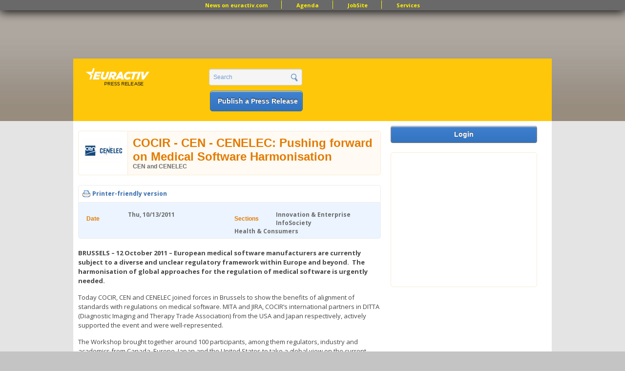

--- FILE ---
content_type: text/html; charset=utf-8
request_url: http://pr.euractiv.com/pr/cocir-cen-cenelec-pushing-forward-medical-software-harmonisation-91534
body_size: 8633
content:
<!DOCTYPE html PUBLIC '-//W3C//DTD XHTML+RDFa 1.0//EN'
  'http://www.w3.org/MarkUp/DTD/xhtml-rdfa-1.dtd'>
<html xmlns='http://www.w3.org/1999/xhtml' xml:lang='en' version='XHTML+RDFa 1.0' dir='ltr'
  xmlns:content="http://purl.org/rss/1.0/modules/content/"
  xmlns:dc="http://purl.org/dc/terms/"
  xmlns:foaf="http://xmlns.com/foaf/0.1/"
  xmlns:og="http://ogp.me/ns#"
  xmlns:rdfs="http://www.w3.org/2000/01/rdf-schema#"
  xmlns:sioc="http://rdfs.org/sioc/ns#"
  xmlns:sioct="http://rdfs.org/sioc/types#"
  xmlns:skos="http://www.w3.org/2004/02/skos/core#"
  xmlns:xsd="http://www.w3.org/2001/XMLSchema#">
<head profile='http://www.w3.org/1999/xhtml/vocab'>
  <meta http-equiv="Content-Type" content="text/html; charset=utf-8" />
<link href="//fonts.googleapis.com/css?family=Open+Sans:400,700&amp;subset=latin" rel="stylesheet" type="text/css" />
<link rel="canonical" href="/pr/cocir-cen-cenelec-pushing-forward-medical-software-harmonisation-91534" />
<link rel="shortlink" href="/node/91534" />
<meta property="og:title" content="EURACTIV Press Release Site" />
<meta name="description" content="BRUSSELS – 12 October 2011 – European medical software manufacturers are currently subject to a diverse and unclear regulatory framework within Europe and beyond.  The harmonisation of global approaches for the regulation of medical software is urgently needed.  " />
<meta name="keywords" content=", jobs, brussels jobs, london jobs, recruitment, eu jobs, jobsite, public affairs jobs, manager director, european parliament jobs, european commission jobs, policy officer, communication officer" />
<meta property="og:type" content="article" />
<meta property="og:description" content="BRUSSELS – 12 October 2011 – European medical software manufacturers are currently subject to a diverse and unclear regulatory framework within Europe and beyond.  The harmonisation of global approaches for the regulation of medical software is urgently needed.  " />
<meta property="og:site_name" content="EURACTIV PR" />
<meta property="og:url" content="http://pr.euractiv.com/pr/cocir-cen-cenelec-pushing-forward-medical-software-harmonisation-91534" />
<link rel="shortcut icon" href="http://pr.euractiv.com/sites/default/files/ea_favicon_16x16_0.png" type="image/png" />
<meta property="og:image" content="/files/logo_pr.gif" />
  <title>COCIR - CEN  - CENELEC: Pushing forward on Medical Software Harmonisation | EURACTIV PR</title>
  <link type="text/css" rel="stylesheet" href="http://pr.euractiv.com/sites/default/files/css/css_xE-rWrJf-fncB6ztZfd2huxqgxu4WO-qwma6Xer30m4.css" media="all" />
<link type="text/css" rel="stylesheet" href="http://pr.euractiv.com/sites/default/files/css/css_iFImWCrwPQ6IZT738OZJP7Gt1dIUskgyulToVmLnNqM.css" media="all" />
<link type="text/css" rel="stylesheet" href="http://pr.euractiv.com/sites/default/files/css/css_x1pRY76ZkNdJ8P9Oa2w2yR0UnWVS6wNPZSAiCL5zyWA.css" media="all" />
<link type="text/css" rel="stylesheet" href="http://pr.euractiv.com/sites/default/files/css/css_Yo2_CNF-EfKvexV-Q3udfGTLHm-HDmppZ3aOyifMVfQ.css" media="all" />
<link type="text/css" rel="stylesheet" href="http://pr.euractiv.com/sites/default/files/css_injector/css_injector_1.css?t940dx" media="screen" />
<link type="text/css" rel="stylesheet" href="http://pr.euractiv.com/sites/default/files/css/css_KCNZ7YudgplVMn0e5YXrEptF8K7nkEFZt5Yrs5EjYM0.css" media="all" />
  <script type="text/javascript" src="http://pr.euractiv.com/sites/default/files/js/js_yMSKTzBO0KmozyLwajzFOrrt_kto_9mtccAkb0rm7gc.js"></script>
<script type="text/javascript" src="http://pr.euractiv.com/sites/default/files/js/js_0k846Sh0MNIiIEWvLWatK4HDPkbAusXWIToo3JPv-gU.js"></script>
<script type="text/javascript" src="http://pr.euractiv.com/sites/default/files/js/js_ozR46EyOwH9sSm-ekO0aAZk-VjhuTbSXDmNodlt-7bI.js"></script>
<script type="text/javascript">
<!--//--><![CDATA[//><!--
var _gaq = _gaq || [];_gaq.push(["_setAccount", "UA-114549-9"]);_gaq.push(['_setCustomVar', 1, "GACompany", "CEN and CENELEC", 3]);_gaq.push(['_setCustomVar', 2, "Section", "Innovation \u0026amp; Enterprise InfoSociety Health \u0026amp; Consumers ", 3]);_gaq.push(['_setCustomVar', 4, "Title", "COCIR - CEN  - CENELEC: Pushing forward on Medical Software Harmonisation", 3]);_gaq.push(["_trackPageview"]);(function() {var ga = document.createElement("script");ga.type = "text/javascript";ga.async = true;ga.src = ("https:" == document.location.protocol ? "https://ssl" : "http://www") + ".google-analytics.com/ga.js";var s = document.getElementsByTagName("script")[0];s.parentNode.insertBefore(ga, s);})();
//--><!]]>
</script>
<script type="text/javascript" src="http://pr.euractiv.com/sites/default/files/js/js_xZx8WAPdd5njWuLwGKHjYStjmk6x0wcL3CEhmXlRtzk.js"></script>
<script type="text/javascript" src="http://pr.euractiv.com/sites/default/files/js/js_xctvDq_8yG-fiNqPUD8TABEueaF6mQzzefgBeui5sOs.js"></script>
<script type="text/javascript" src="http://pr.euractiv.com/sites/default/files/js/js_43n5FBy8pZxQHxPXkf-sQF7ZiacVZke14b0VlvSA554.js"></script>
<script type="text/javascript">
<!--//--><![CDATA[//><!--
<!-- Google Tag Manager (noscript) -->
<noscript><iframe src="https://www.googletagmanager.com/ns.html?id=GTM-THJBSRW" height="0" width="0" style="display:none;visibility:hidden"></iframe></noscript>
<!-- End Google Tag Manager (noscript) -->
//--><!]]>
</script>
<script type="text/javascript">
<!--//--><![CDATA[//><!--
jQuery.extend(Drupal.settings, {"basePath":"\/","pathPrefix":"","ajaxPageState":{"theme":"euractiv_responsive","theme_token":"zdZOkPtuqTTrz1aTIMT7-NGqxlQbf5yN2nPhpF_eAuA","js":{"misc\/jquery.js":1,"misc\/jquery-extend-3.4.0.js":1,"misc\/jquery-html-prefilter-3.5.0-backport.js":1,"misc\/jquery.once.js":1,"misc\/drupal.js":1,"misc\/jquery.cookie.js":1,"misc\/jquery.form.js":1,"sites\/all\/modules\/contrib\/beautytips\/js\/jquery.bt.min.js":1,"sites\/all\/modules\/contrib\/beautytips\/js\/beautytips.min.js":1,"misc\/ajax.js":1,"sites\/all\/libraries\/colorbox\/colorbox\/jquery.colorbox-min.js":1,"sites\/all\/modules\/contrib\/colorbox\/js\/colorbox.js":1,"sites\/all\/modules\/contrib\/colorbox\/styles\/default\/colorbox_default_style.js":1,"sites\/all\/modules\/iframe\/iframe.js":1,"sites\/all\/modules\/contrib\/views_slideshow\/js\/views_slideshow.js":1,"sites\/all\/modules\/contrib\/views\/js\/base.js":1,"misc\/progress.js":1,"sites\/all\/modules\/contrib\/views\/js\/ajax_view.js":1,"sites\/all\/modules\/contrib\/google_analytics\/googleanalytics.js":1,"0":1,"sites\/all\/themes\/custom\/euractiv_responsive\/js\/base.js":1,"1":1,"2":1,"sites\/all\/modules\/contrib\/field_group\/field_group.js":1,"sites\/all\/themes\/omega\/omega\/js\/jquery.formalize.js":1,"sites\/all\/themes\/omega\/omega\/js\/omega-mediaqueries.js":1,"3":1},"css":{"modules\/system\/system.base.css":1,"modules\/system\/system.menus.css":1,"modules\/system\/system.messages.css":1,"modules\/system\/system.theme.css":1,"modules\/aggregator\/aggregator.css":1,"sites\/all\/modules\/contrib\/calendar\/css\/calendar_multiday.css":1,"sites\/all\/modules\/contrib\/calendar_tooltips\/calendar_tooltips.css":1,"sites\/all\/modules\/contrib\/date\/date_api\/date.css":1,"sites\/all\/modules\/contrib\/date\/date_popup\/themes\/datepicker.1.7.css":1,"modules\/field\/theme\/field.css":1,"modules\/node\/node.css":1,"sites\/all\/modules\/contrib\/rpx\/rpx_widgets.css":1,"modules\/search\/search.css":1,"modules\/user\/user.css":1,"sites\/all\/modules\/contrib\/views\/css\/views.css":1,"sites\/all\/modules\/contrib\/colorbox\/styles\/default\/colorbox_default_style.css":1,"sites\/all\/modules\/contrib\/ctools\/css\/ctools.css":1,"sites\/all\/modules\/contrib\/google_admanager\/google_admanager.css":1,"sites\/all\/modules\/contrib\/tagadelic\/tagadelic.css":1,"sites\/all\/modules\/contrib\/views_slideshow\/views_slideshow.css":1,"sites\/all\/modules\/contrib\/field_group\/field_group.css":1,"sites\/all\/modules\/contrib\/print\/css\/printlinks.css":1,"sites\/all\/themes\/omega\/alpha\/css\/alpha-reset.css":1,"sites\/all\/themes\/omega\/alpha\/css\/alpha-mobile.css":1,"sites\/all\/themes\/omega\/omega\/css\/formalize.css":1,"sites\/all\/themes\/omega\/omega\/css\/omega-visuals.css":1,"sites\/all\/themes\/custom\/euractiv_responsive\/css\/global.css":1,"sites\/all\/themes\/custom\/euractiv_responsive\/css\/simplemenu.css":1,"public:\/\/css_injector\/css_injector_1.css":1,"sites\/all\/themes\/omega\/alpha\/css\/grid\/alpha_default\/normal\/alpha-default-normal-12.css":1}},"colorbox":{"opacity":"0.85","current":"{current} of {total}","previous":"\u00ab Prev","next":"Next \u00bb","close":"Close","maxWidth":"100%","maxHeight":"100%","fixed":true},"jcarousel":{"ajaxPath":"\/jcarousel\/ajax\/views"},"views":{"ajax_path":"\/views\/ajax","ajaxViews":{"views_dom_id:38c257056ce2b340dea9bd18d24aa5fd":{"view_name":"job_offers","view_display_id":"block_6","view_args":"","view_path":"node\/91534","view_base_path":"taxonomy\/term\/all","view_dom_id":"38c257056ce2b340dea9bd18d24aa5fd","pager_element":0}}},"urlIsAjaxTrusted":{"\/views\/ajax":true,"\/pr\/cocir-cen-cenelec-pushing-forward-medical-software-harmonisation-91534":true},"googleanalytics":{"trackOutbound":1,"trackMailto":1,"trackDownload":1,"trackDownloadExtensions":"7z|aac|arc|arj|asf|asx|avi|bin|csv|doc|exe|flv|gif|gz|gzip|hqx|jar|jpe?g|js|mp(2|3|4|e?g)|mov(ie)?|msi|msp|pdf|phps|png|ppt|qtm?|ra(m|r)?|sea|sit|tar|tgz|torrent|txt|wav|wma|wmv|wpd|xls|xml|z|zip"},"beautytips":{"calendar-tooltips":{"cssSelect":".calendar-calendar .mini-day-on a, .calendar-calendar .day a, .calendar-calendar .mini-day-on span, .calendar-calendar .day span","contentSelector":"$(this).next().html()","trigger":["mouseover","mouseout"],"list":["contentSelector","trigger"]}},"field_group":{"div":"full"},"omega":{"layouts":{"primary":"normal","order":["narrow","normal","wide"],"queries":{"narrow":"all and (min-width: 740px) and (min-device-width: 740px), (max-device-width: 800px) and (min-width: 740px) and (orientation:landscape)","normal":"all and (min-width: 980px) and (min-device-width: 980px), all and (max-device-width: 1024px) and (min-width: 1024px) and (orientation:landscape)","wide":"all and (min-width: 1220px)"}}}});
//--><!]]>
</script>
    <link href="https://jobs.euractiv.com/sites/all/themes/custom/euractiv_responsive/css/flags1/css/flag-icon.css" rel="stylesheet"/>
  <meta property='fb:page_id' content='93580222234' /> 
  
  <script type='text/javascript' src='https://partner.googleadservices.com/gampad/google_service.js'></script>
  
      
  <script type='text/javascript'>
    GS_googleAddAdSenseService('ca-pub-2808256486207969');
    GS_googleEnableAllServices();
 </script>
 <script type='text/javascript'>
    GA_googleAddSlot('ca-pub-2808256486207969','JobSite_Top_728x90');
 </script>
 <script type='text/javascript'>
    GA_googleFetchAds();
 </script>
 <script async='async' src='https://www.googletagservices.com/tag/js/gpt.js'></script>
 <script>
  var googletag = googletag || {};
  googletag.cmd = googletag.cmd || [];
 </script>


<!-- Google Tag Manager -->
<script>(function(w,d,s,l,i){w[l]=w[l]||[];w[l].push({'gtm.start':
new Date().getTime(),event:'gtm.js'});var f=d.getElementsByTagName(s)[0],
j=d.createElement(s),dl=l!='dataLayer'?'&l='+l:'';j.async=true;j.src='https://www.googletagmanager.com/gtm.js?id='+i+dl;f.parentNode.insertBefore(j,f);
})(window,document,'script','dataLayer','GTM-NH2DSH5');</script>
<!-- End Google Tag Manager -->


 <script>
      googletag.cmd.push(function() {
    googletag.defineSlot('/306731698/pr.euractiv.com', [728, 90], 'div-gpt-ad-1500023813203-0').addService(googletag.pubads());
    googletag.pubads().enableSingleRequest();
  });
    googletag.cmd.push(function() {
    googletag.defineSlot('/306731698/pr.euractiv.com', [300, 250], 'div-gpt-ad-1500023950025-0').addService(googletag.pubads());
    googletag.pubads().enableSingleRequest();
    googletag.enableServices();
  });
   </script>
 <!-- <script type='text/javascript'>
    var googletag = googletag || {};
    googletag.cmd = googletag.cmd || [];
    (function() {
      var gads = document.createElement('script');
      gads.async = true;
      gads.type = 'text/javascript';
      var useSSL = 'https:' == document.location.protocol;
      gads.src = (useSSL ? 'https:' : 'http:') +
        '//www.googletagservices.com/tag/js/gpt.js';
      var node = document.getElementsByTagName('script')[0];
      node.parentNode.insertBefore(gads, node);
    })();
  </script><script type='text/javascript'>
    googletag.cmd.push(function() {
      googletag.defineSlot('/2142996/JobSite_RightSidebar_300x250', [300, 250], 'div-gpt-ad-1453818916319-0').addService(googletag.pubads());
      googletag.pubads().enableSingleRequest();
      googletag.enableServices();
    });
  </script>
 -->

            <script id="mcjs">!function(c,h,i,m,p){m=c.createElement(h),p=c.getElementsByTagName(h)[0],m.async=1,m.src=i,p.parentNode.insertBefore(m,p)}(document,"script","https://chimpstatic.com/mcjs-connected/js/users/ec8c3035cd2e0ab2e3760549e/ed9626661e616f0a35cd30c05.js");</script>
   </head>
<body class="html not-front not-logged-in page-node page-node- page-node-91534 node-type-ea-pr domain-pr-euractiv-com context-pr" style="overflow:visible;">
  <div id='skip-link'>
    <a href='#main-content' class='element-invisible element-focusable'>Skip to main content</a>
  </div>
    <div class="page clearfix" id="page">
      <div id="section-header" class="section section-header">
  <div id="zone-user-wrapper" class="zone-wrapper zone-user-wrapper clearfix">  
  <div id="zone-user" class="zone zone-user clearfix container-12">
    <div class="grid-12 region region-user-first container-12 ad-holder" id="region-user-first">
  <div class="region-inner region-user-first-inner">
    <div class="block block-block block-68 block-block-68 odd block-without-title" id="block-block-68">
  <div class="block-inner clearfix">
                
    <div class="content clearfix">
      <!-- /306731698/pr.euractiv.com -->
<div id='div-gpt-ad-1500023813203-0' style='height:90px; width:728px; margin-left: auto; margin-right: auto;'>
<script>
googletag.cmd.push(function() { googletag.display('div-gpt-ad-1500023813203-0'); });
</script>
</div>    </div>
  </div>
</div>
<div class="block block-menu block-menu-top-menu-bar block-menu-menu-top-menu-bar even block-without-title" id="block-menu-menu-top-menu-bar">
  <div class="block-inner clearfix">
                
    <div class="content clearfix">
      <ul class="menu"><li class="first leaf"><a href="http://www.euractiv.com/" title="">News on euractiv.com</a></li>
<li class="leaf"><a href="http://agenda.euractiv.com/" title="">Agenda</a></li>
<li class="leaf"><a href="http://jobs.euractiv.com/" title="">JobSite</a></li>
<li class="last leaf"><a href="https://services.euractiv.com" title="">Services</a></li>
</ul>    </div>
  </div>
</div>
  </div>
</div>  </div>
</div><div id="zone-branding-wrapper" class="zone-wrapper zone-branding-wrapper clearfix">  
  <div id="zone-branding" class="zone zone-branding clearfix container-12">
    <div class="grid-3 region region-branding" id="region-branding">
  <div class="region-inner region-branding-inner">
    <div class="branding-data clearfix">
            <h1 class="logo">
        <a href="/" rel="home" title="EURACTIV PR"><img src="http://pr.euractiv.com/sites/default/files/logo_web_pr.png" alt="EURACTIV PR" id="logo" /></a>      </h1>
                        <div class="site-name-slogan">
                        <h2 class="site-title element-invisible"><a href="/" rel="home" title="Home">EURACTIV PR</a></h2>
                                <h6 class="site-slogan element-invisible">An easy way of publishing your relevant EU press releases.</h6>
              </div>
          </div>
      </div>
</div><div class="grid-3 region region-header-second" id="region-header-second">
  <div class="region-inner region-header-second-inner">
    <div class="block block-search block-form block-search-form odd block-without-title" id="block-search-form">
  <div class="block-inner clearfix">
                
    <div class="content clearfix">
      <form action="/pr/cocir-cen-cenelec-pushing-forward-medical-software-harmonisation-91534" method="post" id="search-block-form" accept-charset="UTF-8"><div><div class="container-inline">
      <h2 class="element-invisible">Search form</h2>
    <div class="form-item"><div class="form-item form-type-textfield form-item-search-block-form">
  <label class="element-invisible" for="edit-search-block-form--2">Search </label>
 <input title="Enter the terms you wish to search for." type="text" id="edit-search-block-form--2" name="search_block_form" value="Search" size="15" maxlength="128" class="form-text" />
</div>
</div><div class="form-actions form-wrapper" id="edit-actions"><input type="submit" id="edit-submit" name="op" value="" class="form-submit" /></div><input type="hidden" name="form_build_id" value="form-h10uF423BgihKZBh1Ho7ZRqGXD3YniKNsMsXvqzGgTQ" />
<input type="hidden" name="form_id" value="search_block_form" />
</div>
</div></form>    </div>
  </div>
</div>
<div class="block block-block ea-post-block block-26 block-block-26 even block-without-title" id="block-block-26">
  <div class="block-inner clearfix">
                
    <div class="content clearfix">
      <p><a href="/node/257448">Publish a Press Release</a></p>
    </div>
  </div>
</div>
  </div>
</div>  </div>
</div></div>    
      <div id="section-content" class="section section-content">
  <div id="zone-content-wrapper" class="zone-wrapper zone-content-wrapper clearfix">  
  <div id="zone-content" class="zone zone-content clearfix container-12">    
        
        <div class="grid-9 region region-content" id="region-content">
  <div class="region-inner region-content-inner">
    <a id="main-content"></a>
        <div class="tabs clearfix"></div>        <div class="block block-system block-main block-system-main odd block-without-title" id="block-system-main">
  <div class="block-inner clearfix">
                
    <div class="content clearfix">
      <div about="/pr/cocir-cen-cenelec-pushing-forward-medical-software-harmonisation-91534" typeof="sioc:Item foaf:Document" class="node node-ea-pr node-promoted node-published node-not-sticky author-admin odd clearfix" id="node-ea-pr-91534">
  
  <div class="ea_node_title_container">
    <div class="company_logo"><img typeof="foaf:Image" src="http://pr.euractiv.com/sites/default/files/styles/ea_company_list/public/CEN-CENELEC600x400_2.png?itok=7w8YHbQJ" alt="" /></div>
    <div class="ea_node_title_and_company">
                <h2 class="node-title">COCIR - CEN  - CENELEC: Pushing forward on Medical Software Harmonisation</h2>
      <span property="dc:title" content="COCIR - CEN  - CENELEC: Pushing forward on Medical Software Harmonisation" class="rdf-meta element-hidden"></span>        <div class="company_name"><a href="/company/cen-and-cenelec-87937">CEN and CENELEC</a></div>
    </div>
  </div>
  
  <div class="node-print-container">
    <div class="node-print-links">
      <span class="print_html"><a href="http://pr.euractiv.com/print/91534" title="Display a printer-friendly version of this page." class="print-page" rel="nofollow">Printer-friendly version</a></span>          </div>
    <div class="node-addthis-link">
          </div>
  </div>
  
    
  
  <div class="content clearfix">
    <span class="print-link"></span><div id="node_ea_pr_full_group_ea_pr_info"class = "ea_node_info_pane clearfix group-ea-pr-info field-group-div"><div id="node_ea_pr_full_group_pr_info_left"class = "ea_subpane_left group-pr-info-left field-group-div"><div id="node_ea_pr_full_group_ea_pr_date"class = "ea_dates_field ea_info_pane_field group-ea-pr-date field-group-div"><h3><span>Date</span></h3><div class="field field-name-field-ea-shared-date field-type-datetime field-label-hidden"><div class="field-items"><div class="field-item even"><span class="date-display-single" property="dc:date" datatype="xsd:dateTime" content="2011-10-13T07:49:22+02:00">Thu, 10/13/2011</span></div></div></div></div></div><div id="node_ea_pr_full_group_pr_info_right"class = "ea_subpane_right group-pr-info-right field-group-div"><div id="node_ea_pr_full_group_ea_pr_sections"class = "ea_section_field ea_info_pane_field group-ea-pr-sections field-group-div"><h3><span>Sections</span></h3><div class="field field-name-field-ea-shared-section-tref field-type-taxonomy-term-reference field-label-hidden"><div class="field-items"><div class="field-item even">Innovation &amp; Enterprise</div><div class="field-item odd">InfoSociety</div><div class="field-item even">Health &amp; Consumers</div></div></div></div></div></div><div id="node_ea_pr_full_group_ea_pr_description"class = "ea_pr_description_field ea_node_description_field group-ea-pr-description field-group-div"><div class="field field-name-body field-type-text-with-summary field-label-hidden"><div class="field-items"><div class="field-item even" property="content:encoded"><p><strong>BRUSSELS – 12 October 2011 – European medical software manufacturers are currently subject to a diverse and unclear regulatory framework within Europe and beyond.  The harmonisation of global approaches for the regulation of medical software is urgently needed.  </strong></p>
<p>Today COCIR, CEN and CENELEC joined forces in Brussels to show the benefits of alignment of standards with regulations on medical software. MITA and JIRA, COCIR’s international partners in DITTA (Diagnostic Imaging and Therapy Trade Association) from the USA and Japan respectively, actively supported the event and were well-represented. </p>
<p>The Workshop brought together around 100 participants, among them regulators, industry and academics from Canada, Europe, Japan and the United States to take a global view on the current regulatory framework for medical software and identify threats and opportunities for industry and regulators with additional participants who were following the meeting remotely.  There is a high expectation from the various stakeholders to bring clarity in the European space through the European guidance which will hopefully become available by end-2011.</p>
<p>Peter Linders, Chair of the COCIR Technical and Regulatory Affairs Committee, said “COCIR’s membership develops integrated solutions including standalone software like user-friendly Apps on smartphones and tablets which can reduce inequalities and bring improved access to healthcare to citizens.  The supporting regulatory framework has to be clear, appropriate and innovation-friendly to allow fair competition and efficient patient-centred solutions.”</p>
<p>CEN CENELEC Director Standards Jean-Paul Vetsuypens said “Standards are essential tools to support efficient regulation.  We welcome the participation today from leading standards developers and users from across the globe.”</p>
<p><a href="http://www.cocir.org/index.php?mode=0">COCIR</a> is the leading European trade association representing the medical imaging, electromedical and healthcare IT industry.  <a href="http://www.cen.eu/cen/Pages/default.aspx">CEN</a> and <a href="http://www.cenelec.eu/index.html">CENELEC</a> are European Standards Organisations.</p>
<p>Read the full press release on the CEN or the CENELEC website.</p>
<p><a href="ftp://ftp.cen.eu/PUB/PressReleases/Medical_Software_Workshop_CEN-CENELEC-COCIR.pdf">Press release in PDF</a></p>
<p><strong>For more information, contact:</strong></p>
<p>CEN-CENELEC Management Centre</p>
<p>Barbara Gatti</p>
<p>Programme Manager Standards</p>
<p>Electrotechnology &amp; ICT</p>
<p>CEN-CENELEC Management Centre</p>
<p><a href="mailto:bgatti@cencenelec.eu?subject=Seen%20on%20PR.EurActiv.com">Email</a></p>
<p>Alexandre della Faille de Leverghem</p>
<p>Programme Manager Standards</p>
<p>Multi-Sector Products &amp; Services</p>
<p>CEN-CENELEC Management Centre</p>
<p><a href="mailto:adellafaille@cencenelec.eu?subject=Seen%20on%20PR.EurActiv.com">Email</a></p>
</div></div></div></div>  </div>
  
  <div class="clearfix">
          <div class="links node-links clearfix"><ul class="links inline"><li class="print_html first last"><a href="/print/91534" title="Display a printer-friendly version of this page." class="print-page" rel="nofollow">Printer-friendly version</a></li></ul></div>
    
      </div>
</div>    </div>
  </div>
</div>
      </div>
</div><div class="grid-3 region region-sidebar-second" id="region-sidebar-second">
  <div class="region-inner region-sidebar-second-inner">
    <div class="block block-block ea-advertise-block ea-user-block block-24 block-block-24 odd block-without-title" id="block-block-24">
  <div class="block-inner clearfix">
                
    <div class="content clearfix">
      <a href="/user">Login</a>    </div>
  </div>
</div>
<div class="block block-block block-65 block-block-65 even block-without-title" id="block-block-65">
  <div class="block-inner clearfix">
                
    <div class="content clearfix">
      <!-- /306731698/pr.euractiv.com -->
<div id='div-gpt-ad-1500023950025-0' style='height:250px; width:300px; margin-left: -13px;'>
<script>
googletag.cmd.push(function() { googletag.display('div-gpt-ad-1500023950025-0'); });
</script>
</div>    </div>
  </div>
</div>
  </div>
</div>  </div>
</div></div>    
  
      <div  id="section-footer" class="section section-footer">
    
  <div id="zone-before-footer" class="zone zone-before-footer clearfix container-12">
    <div class="grid-12 region region-footer-first" id="region-footer-first">
  <div class="region-inner region-footer-first-inner">
    <div class="block block-block block-8 block-block-8 odd block-without-title" id="block-block-8">
  <div class="block-inner clearfix">
                
    <div class="content clearfix">
      <div class="bar-area">
<div class="container_12 clearfix">
<p><strong class="title">Euractiv Network: </strong></p>
<ul><li><a href="http://www.euractiv.com" target="_blank">COM</a></li>
<li><a href="http://www.euractiv.de/" target="_blank">DE</a></li>
<li><a href="http://www.euractiv.fr/" target="_blank">FR</a></li>
<li><a href="http://www.euractiv.es/">ES</a></li>
</ul><p>   </p></div>
</div>
<div class="bar-area">
<div class="container_12 clearfix">
<ul class="simple-listing"><li><span class="ui-provider a b c d e f g h i j k l m n o p q r s t u v w x y z ab ac ae af ag ah ai aj ak" dir="ltr">© 1999 - 2026 | Efficacité et Transparence des Acteurs Européens.</span> <a href="https://www.euractiv.com/about-euractiv">Euractiv Media BV</a></li>
<li><a href="http://www.euractiv.com/terms" target="_blank">Terms and Conditions</a></li>
<li><span class="ui-provider a b c d e f g h i j k l m n o p q r s t u v w x y z ab ac ae af ag ah ai aj ak" dir="ltr"><a aria-label="Link Cookie Policy" class="fui-Link ___1rxvrpe f2hkw1w f3rmtva f1ewtqcl fyind8e f1k6fduh f1w7gpdv fk6fouc fjoy568 figsok6 f1hu3pq6 f11qmguv f19f4twv f1tyq0we f1g0x7ka fhxju0i f1qch9an f1cnd47f fqv5qza f1vmzxwi f1o700av f13mvf36 f1cmlufx f9n3di6 f1ids18y f1tx3yz7 f1deo86v f1eh06m1 f1iescvh fhgqx19 f1olyrje f1p93eir f1nev41a f1h8hb77 f1lqvz6u f10aw75t fsle3fq f17ae5zn" href="https://www.euractiv.com/about-euractiv/euractiv-com-cookie-policy/" rel="noreferrer noopener" target="_blank" title="https://www.euractiv.com/about-euractiv/euractiv-com-cookie-policy/">Cookie Policy</a></span></li>
<li><a aria-label="Link Privacy Policy" class="fui-Link ___1rxvrpe f2hkw1w f3rmtva f1ewtqcl fyind8e f1k6fduh f1w7gpdv fk6fouc fjoy568 figsok6 f1hu3pq6 f11qmguv f19f4twv f1tyq0we f1g0x7ka fhxju0i f1qch9an f1cnd47f fqv5qza f1vmzxwi f1o700av f13mvf36 f1cmlufx f9n3di6 f1ids18y f1tx3yz7 f1deo86v f1eh06m1 f1iescvh fhgqx19 f1olyrje f1p93eir f1nev41a f1h8hb77 f1lqvz6u f10aw75t fsle3fq f17ae5zn" href="https://www.euractiv.com/privacy/" rel="noreferrer noopener" target="_blank" title="https://www.euractiv.com/privacy/">Privacy Policy</a></li>
<li><span class="ui-provider a b c d e f g h i j k l m n o p q r s t u v w x y z ab ac ae af ag ah ai aj ak" dir="ltr"><a aria-label="Link Contact us" class="fui-Link ___1rxvrpe f2hkw1w f3rmtva f1ewtqcl fyind8e f1k6fduh f1w7gpdv fk6fouc fjoy568 figsok6 f1hu3pq6 f11qmguv f19f4twv f1tyq0we f1g0x7ka fhxju0i f1qch9an f1cnd47f fqv5qza f1vmzxwi f1o700av f13mvf36 f1cmlufx f9n3di6 f1ids18y f1tx3yz7 f1deo86v f1eh06m1 f1iescvh fhgqx19 f1olyrje f1p93eir f1nev41a f1h8hb77 f1lqvz6u f10aw75t fsle3fq f17ae5zn" href="https://www.euractiv.com/contactus/" rel="noreferrer noopener" target="_blank" title="https://www.euractiv.com/contactus/">Contact us</a></span></li>
</ul></div>
</div>
<p> </p>
    </div>
  </div>
</div>
  </div>
</div>  </div>
</div>  </div>    
  
</body>
</html>


--- FILE ---
content_type: text/html; charset=utf-8
request_url: https://www.google.com/recaptcha/api2/aframe
body_size: 266
content:
<!DOCTYPE HTML><html><head><meta http-equiv="content-type" content="text/html; charset=UTF-8"></head><body><script nonce="v0g6_0jqR0dzpupr73KSLg">/** Anti-fraud and anti-abuse applications only. See google.com/recaptcha */ try{var clients={'sodar':'https://pagead2.googlesyndication.com/pagead/sodar?'};window.addEventListener("message",function(a){try{if(a.source===window.parent){var b=JSON.parse(a.data);var c=clients[b['id']];if(c){var d=document.createElement('img');d.src=c+b['params']+'&rc='+(localStorage.getItem("rc::a")?sessionStorage.getItem("rc::b"):"");window.document.body.appendChild(d);sessionStorage.setItem("rc::e",parseInt(sessionStorage.getItem("rc::e")||0)+1);localStorage.setItem("rc::h",'1769192220342');}}}catch(b){}});window.parent.postMessage("_grecaptcha_ready", "*");}catch(b){}</script></body></html>